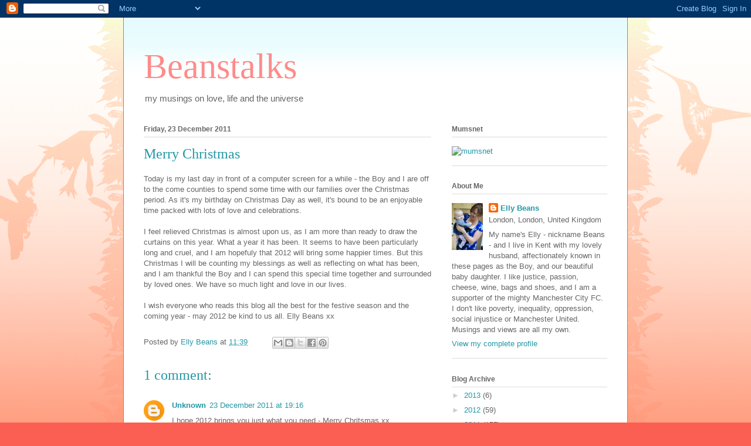

--- FILE ---
content_type: text/html; charset=UTF-8
request_url: https://ellybeanstalks.blogspot.com/b/stats?style=BLACK_TRANSPARENT&timeRange=ALL_TIME&token=APq4FmDaC2DlWYfdhb5wqBQyvE9UXSTH0H4WlSxnqYbovc7wmpuGDKsnqtb18octI4z26AOS8CHu3YSS6aOpZhpplWS8-Icz7A
body_size: -8
content:
{"total":128427,"sparklineOptions":{"backgroundColor":{"fillOpacity":0.1,"fill":"#000000"},"series":[{"areaOpacity":0.3,"color":"#202020"}]},"sparklineData":[[0,28],[1,21],[2,14],[3,26],[4,19],[5,2],[6,20],[7,23],[8,23],[9,17],[10,26],[11,22],[12,37],[13,63],[14,71],[15,57],[16,94],[17,87],[18,60],[19,51],[20,22],[21,25],[22,26],[23,17],[24,19],[25,25],[26,20],[27,18],[28,13],[29,3]],"nextTickMs":1800000}